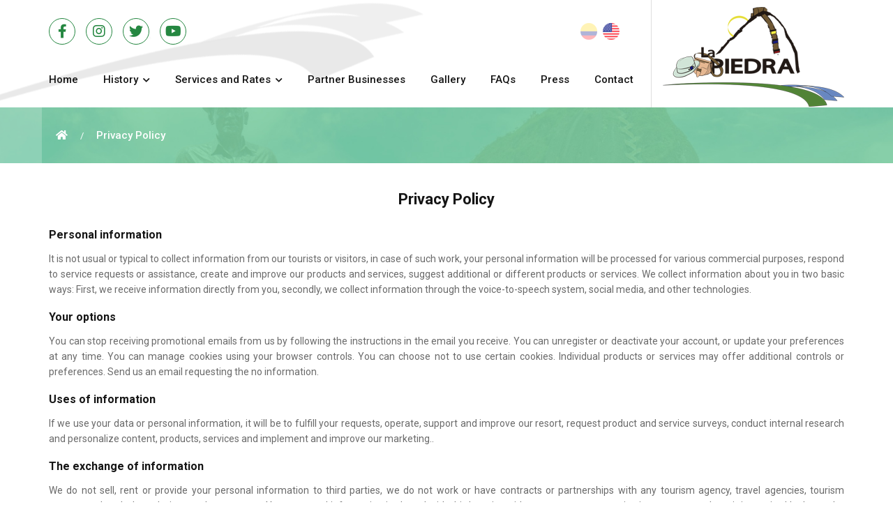

--- FILE ---
content_type: text/html; charset=utf-8
request_url: https://lapiedra.com.co/en/politica-privacidad
body_size: 4821
content:
<!DOCTYPE HTML>
<html lang="en">
<head>
    <meta charset="utf-8" />
    <title>Privacy policy - La Piedra</title>
            <meta name="generator" content="NCweb" />
    <meta name="robots" content="index,follow" />
    <meta name="viewport" content="width=device-width, minimum-scale=0.25, maximum-scale=1.6, initial-scale=1.0" />
    <meta name="apple-mobile-web-app-capable" content="yes" />
    <link rel="icon" type="image/vnd.microsoft.icon" href="/img/favicon.ico?1693245387" />
    <link rel="shortcut icon" type="image/x-icon" href="/img/favicon.ico?1693245387" />

                        <link rel="stylesheet" href="/themes/basic-default/css/bootstrap.min.css" type="text/css" media="all" />
                    <link rel="stylesheet" href="/themes/basic-default/css/properties.css" type="text/css" media="all" />
                    <link rel="stylesheet" href="/themes/basic-default/css/global.css" type="text/css" media="all" />
                    <link rel="stylesheet" href="/themes/basic-default/css/autoload/fontawesome.css" type="text/css" media="all" />
                    <link rel="stylesheet" href="/themes/basic-default/css/autoload/highdpi.css" type="text/css" media="all" />
                    <link rel="stylesheet" href="/themes/basic-default/css/autoload/owl.carousel.css" type="text/css" media="all" />
                    <link rel="stylesheet" href="/themes/basic-default/css/autoload/owl.theme.css" type="text/css" media="all" />
                    <link rel="stylesheet" href="/themes/basic-default/css/autoload/responsive-tables.css" type="text/css" media="all" />
                    <link rel="stylesheet" href="/themes/basic-default/css/autoload/uniform.default.css" type="text/css" media="all" />
                    <link rel="stylesheet" href="/js/jquery/plugins/fancybox/jquery.fancybox.css" type="text/css" media="all" />
                    <link rel="stylesheet" href="/themes/basic-default/css/privacy.css" type="text/css" media="all" />
                    <link rel="stylesheet" href="/themes/basic-default/css/modules/configtheme/header/header-layout-1.css" type="text/css" media="all" />
                    <link rel="stylesheet" href="/themes/basic-default/css/modules/configtheme/footer/footer-layout-1.css" type="text/css" media="all" />
                    <link rel="stylesheet" href="/themes/basic-default/css/modules/configtheme/breadcrumb.css" type="text/css" media="all" />
                    <link rel="stylesheet" href="/themes/basic-default/css/modules/featuredservices/featuredservices-1.css" type="text/css" media="all" />
                    <link rel="stylesheet" href="/themes/basic-default/css/modules/thumbslide/thumbslide.css" type="text/css" media="all" />
                    <link rel="stylesheet" href="/themes/basic-default/css/modules/categoriesbox/categoriesbox.css" type="text/css" media="all" />
                    <link rel="stylesheet" href="/themes/basic-default/css/modules/googlemaps/googlemaps.css" type="text/css" media="all" />
                    <link rel="stylesheet" href="/themes/basic-default/css/modules/feedblog/feedblog.css" type="text/css" media="all" />
                    
<script type='text/javascript'>
	
</script>




    
        <!-- Global site tag (gtag.js) - Google Analytics -->
        
        
    
</head>
<body id="privacy" class="privacy hide-left-column hide-right-column lang_en">
<div id="page">
    <div id="header_fixed" class="hidden-xs">
    <div class="container">
        <div class="row">
            <div id="header_menu" class="col-lg-10 col-md-10 col-sm-12 col-xs-12">
                <nav class="navbar navbar-default">
    <div class="navbar-header">
        <button type="button" class="navbar-toggle" data-toggle="collapse" data-target=".navbar-collapse">
            <i class="fa fa-bars"></i>
        </button>
    </div>
    <div class="navbar-content navbar-collapse font-primary size-normal">
        <ul class="nav navbar-nav megamenu"><li class="first-item"  data-submenu="">
						<a href="/" target="_self" class="has-category"><span class="menu-title">Home</span></a></li><li class="parent dropdown first-tablet "  data-submenu="1"><a class="dropdown-toggle has-category" data-toggle="dropdown" href="/biografia" target="_self"><span class="menu-title">History</span><span class="nc-caret"><i class="fa fa-chevron-down"></i></span></a><div class="dropdown-menu level1"  ><ul><li class="  "  data-submenu=""><a href="/origen"><span class="menu-title">Origin</span></a></li><li class="  "  data-submenu=""><a href="/ascenso"><span class="menu-title">Climb</span></a></li><li class="  "  data-submenu=""><a href="/biografia"><span class="menu-title">Biography</span></a></li></ul></div></li><li class="parent dropdown  "  data-submenu="1"><a class="dropdown-toggle has-category" data-toggle="dropdown" href="https://lapiedra.com.co/en/3/servicios" target="_self"><span class="menu-title">Services and Rates</span><span class="nc-caret"><i class="fa fa-chevron-down"></i></span></a><div class="dropdown-menu level1"  ><ul><li class="  "  data-submenu=""><a href="https://lapiedra.com.co/en/1/servicios/ascenso-a-la-piedra"><span class="menu-title">Ascent to the Stone</span></a></li><li class="  "  data-submenu=""><a href="https://lapiedra.com.co/en/2/servicios/paseo-helicoptero"><span class="menu-title">Helicopter flight</span></a></li><li class="  "  data-submenu=""><a href="https://lapiedra.com.co/en/3/servicios/zona-parqueadero"><span class="menu-title">Parking</span></a></li></ul></div></li><li class=""  data-submenu="">
						<a href="https://lapiedra.com.co/en/4/comercios-aliados" target="_self" class="has-category"><span class="menu-title">Partner Businesses</span></a></li><li class=""  data-submenu="">
						<a href="/galeria" target="_self" class="has-category"><span class="menu-title">Gallery</span></a></li><li class=""  data-submenu="">
						<a href="/faqs" target="_self" class="has-category"><span class="menu-title">FAQs</span></a></li><li class=""  data-submenu="">
						<a href="/prensa" target="_self" class="has-category"><span class="menu-title">Press</span></a></li><li class="hidden-lg hidden-md"  data-submenu="">
						<a href="/blog" target="_self" class="has-category"><span class="menu-title">News</span></a></li><li class="last-item"  data-submenu="">
						<a href="/contacto" target="_self" class="has-category"><span class="menu-title">Contact</span></a></li></ul>
    </div>
</nav>






                            <div class="row">
            
                                                                                    <div class="widget col-lg-12 col-md-12 col-sm-12 col-xs-12">
                                                                                                <div class="social-block">
	<ul>
                    <li class="facebook">
                <a target="_blank" href="https://www.facebook.com/sitiooficial.piedra  " title="Follow us on Facebook"><i class="fab fa-facebook-f"></i></a>
            </li>
                            <li class="instagram">
                <a class="_blank" href="https://www.instagram.com/lapiedrasitiooficial" title="Follow us on Instagram"><i class="fab fa-instagram"></i></a>
            </li>
                            <li class="twitter">
                <a class="_blank" href="https://twitter.com/LapiedraCo" title="Follow us on Twitter"><i class="fab fa-twitter"></i></a>
            </li>
                            <li class="youtube">
                <a class="_blank" href="https://www.youtube.com/channel/UCXL2Go1Ob_zYtn6orIDfdTg" title="Visit us on YouTube"><i class="fab fa-youtube"></i></a>
            </li>
        
                                	</ul>
</div>
                                                                    	<div class="languages-block">
		<ul>
					<li>
														<a href="https://lapiedra.com.co/es/politica-privacidad" title="Español" hreflang="es">
						<img src="https://lapiedra.com.co/img/l/1.png" alt="es" />
					</a>
							</li>
					<li>
									<span title="English">
						<img src="https://lapiedra.com.co/img/l/2.png" alt="en" />
					</span>
							</li>
				</ul>
	</div>
                                                                                    </div>
                                                        </div>
    
            </div>
            <div id="header_logo" class="col-lg-2 col-md-2 hidden-sm col-xs-12">
                <a href="https://lapiedra.com.co/">
                    <img class="logo img-responsive" src="https://lapiedra.com.co/themes/basic-default/img/logo-small.png" alt="La Piedra" />
                </a>
            </div>
        </div>
    </div>
</div>

<header id="header">
    <div class="container">
        <div class="row">
            <div id="header_menu" class="col-lg-9 col-md-9 col-sm-12 col-xs-7">
                <div class="header-top">
                                <div class="row">
            
                                                                                    <div class="widget col-lg-12 col-md-12 col-sm-12 col-xs-12">
                                                                                                <div class="social-block">
	<ul>
                    <li class="facebook">
                <a target="_blank" href="https://www.facebook.com/sitiooficial.piedra  " title="Follow us on Facebook"><i class="fab fa-facebook-f"></i></a>
            </li>
                            <li class="instagram">
                <a class="_blank" href="https://www.instagram.com/lapiedrasitiooficial" title="Follow us on Instagram"><i class="fab fa-instagram"></i></a>
            </li>
                            <li class="twitter">
                <a class="_blank" href="https://twitter.com/LapiedraCo" title="Follow us on Twitter"><i class="fab fa-twitter"></i></a>
            </li>
                            <li class="youtube">
                <a class="_blank" href="https://www.youtube.com/channel/UCXL2Go1Ob_zYtn6orIDfdTg" title="Visit us on YouTube"><i class="fab fa-youtube"></i></a>
            </li>
        
                                	</ul>
</div>
                                                                    	<div class="languages-block">
		<ul>
					<li>
														<a href="https://lapiedra.com.co/es/politica-privacidad" title="Español" hreflang="es">
						<img src="https://lapiedra.com.co/img/l/1.png" alt="es" />
					</a>
							</li>
					<li>
									<span title="English">
						<img src="https://lapiedra.com.co/img/l/2.png" alt="en" />
					</span>
							</li>
				</ul>
	</div>
                                                                                    </div>
                                                        </div>
    
                </div>
                <div class="header-bottom">
                    <nav class="navbar navbar-default">
    <div class="navbar-header">
        <button type="button" class="navbar-toggle" data-toggle="collapse" data-target=".navbar-collapse">
            <i class="fa fa-bars"></i>
        </button>
    </div>
    <div class="navbar-content navbar-collapse font-primary size-normal">
        <ul class="nav navbar-nav megamenu"><li class="first-item"  data-submenu="">
						<a href="/" target="_self" class="has-category"><span class="menu-title">Home</span></a></li><li class="parent dropdown first-tablet "  data-submenu="1"><a class="dropdown-toggle has-category" data-toggle="dropdown" href="/biografia" target="_self"><span class="menu-title">History</span><span class="nc-caret"><i class="fa fa-chevron-down"></i></span></a><div class="dropdown-menu level1"  ><ul><li class="  "  data-submenu=""><a href="/origen"><span class="menu-title">Origin</span></a></li><li class="  "  data-submenu=""><a href="/ascenso"><span class="menu-title">Climb</span></a></li><li class="  "  data-submenu=""><a href="/biografia"><span class="menu-title">Biography</span></a></li></ul></div></li><li class="parent dropdown  "  data-submenu="1"><a class="dropdown-toggle has-category" data-toggle="dropdown" href="https://lapiedra.com.co/en/3/servicios" target="_self"><span class="menu-title">Services and Rates</span><span class="nc-caret"><i class="fa fa-chevron-down"></i></span></a><div class="dropdown-menu level1"  ><ul><li class="  "  data-submenu=""><a href="https://lapiedra.com.co/en/1/servicios/ascenso-a-la-piedra"><span class="menu-title">Ascent to the Stone</span></a></li><li class="  "  data-submenu=""><a href="https://lapiedra.com.co/en/2/servicios/paseo-helicoptero"><span class="menu-title">Helicopter flight</span></a></li><li class="  "  data-submenu=""><a href="https://lapiedra.com.co/en/3/servicios/zona-parqueadero"><span class="menu-title">Parking</span></a></li></ul></div></li><li class=""  data-submenu="">
						<a href="https://lapiedra.com.co/en/4/comercios-aliados" target="_self" class="has-category"><span class="menu-title">Partner Businesses</span></a></li><li class=""  data-submenu="">
						<a href="/galeria" target="_self" class="has-category"><span class="menu-title">Gallery</span></a></li><li class=""  data-submenu="">
						<a href="/faqs" target="_self" class="has-category"><span class="menu-title">FAQs</span></a></li><li class=""  data-submenu="">
						<a href="/prensa" target="_self" class="has-category"><span class="menu-title">Press</span></a></li><li class="hidden-lg hidden-md"  data-submenu="">
						<a href="/blog" target="_self" class="has-category"><span class="menu-title">News</span></a></li><li class="last-item"  data-submenu="">
						<a href="/contacto" target="_self" class="has-category"><span class="menu-title">Contact</span></a></li></ul>
    </div>
</nav>






                </div>
            </div>
            <div id="header_logo" class="col-lg-3 col-md-3 col-sm-3 col-xs-5">
                <a href="https://lapiedra.com.co/">
                    <img class="logo img-responsive" src="https://lapiedra.com.co/img/la-piedra-del-penol-logo-1595262852.png" alt="La Piedra" width="260" height="144"/>
                </a>
            </div>
        </div>
    </div>
</header>



        
    <div id="breadcrumb">
        <div class="container">
            <div class="path">
                <a class="home" href="https://lapiedra.com.co/"><i class="fa fa-home"></i></a><span class="pipe">/</i></span>Privacy Policy
            </div>
        </div>
    </div>


            <div class="columns-container">
            <div class="container">
                <div class="row">
                                                            <div id="center_column" class="col-lg-12 col-md-12 col-sm-12 col-xs-12">
    
<div id="privacy_box">
                <div class="row">
            
                                                                                    <div class="widget col-lg-12 col-md-12 col-sm-12 col-xs-12">
                                                                                                <div class="widget-html block">
		<div class="block_content">
		<h1>Privacy Policy</h1>
<h2>Personal information</h2>
<p>It is not usual or typical to collect information from our tourists or visitors, in case of such work, your personal information will be processed for various commercial purposes, respond to service requests or assistance, create and improve our products and services, suggest additional or different products or services. We collect information about you in two basic ways: First, we receive information directly from you, secondly, we collect information through the voice-to-speech system, social media, and other technologies.</p>
<h2>Your options</h2>
<p>You can stop receiving promotional emails from us by following the instructions in the email you receive. You can unregister or deactivate your account, or update your preferences at any time. You can manage cookies using your browser controls. You can choose not to use certain cookies. Individual products or services may offer additional controls or preferences. Send us an email requesting the no information.</p>
<h2>Uses of information</h2>
<p>If we use your data or personal information, it will be to fulfill your requests, operate, support and improve our resort, request product and service surveys, conduct internal research and personalize content, products, services and implement and improve our marketing..</p>
<h2>The exchange of information</h2>
<p>We do not sell, rent or provide your personal information to third parties, we do not work or have contracts or partnerships with any tourism agency, travel agencies, tourism promoters, hotels, hostels, inns and restaurants. Your personal information is shared with third parties with your consent, except in circumstances where it is required by law to be shared.</p>
<p>How to contact us: Use our contact form or write to us at: info@lapiedra.com.co</p>
	</div>
</div>
                                                                                    </div>
                                                        </div>
    
</div>
                        </div>
                </div>
            </div>
        </div>
    
                <div id="footer_tab">
            <div class="thumbslide-container space">
    <div class="container">
        <h1>Partner Businesses</h1>
        <div class="row">
            <div id="owl_thumbslide" class="owl-carousel">
                            <div class="item">
                    <a href="https://lapiedra.com.co/en/4/comercios-aliados/cosechas"><img class="img-responsive" src="https://lapiedra.com.co/modules/thumbslide/img/e851e570c875633665af2cfc15d04fc30c3c1da4_cosechas.jpg"></a>
                </div>
                            <div class="item">
                    <a href="/4/comercios-aliados"><img class="img-responsive" src="https://lapiedra.com.co/modules/thumbslide/img/a987170934d932b8bf5537ca667e682098b06d5d_piedraventura.jpg"></a>
                </div>
                            <div class="item">
                    <a href="/4/comercios-aliados"><img class="img-responsive" src="https://lapiedra.com.co/modules/thumbslide/img/b1d34249d11e3c4b10ad1f1e4e21786af3fde032_helisky.jpg"></a>
                </div>
                            <div class="item">
                    <a href="/4/comercios-aliados"><img class="img-responsive" src="https://lapiedra.com.co/modules/thumbslide/img/43d8c151d32ad3b3a1d5141fc8900e4a54ec4b49_hotel-losrecuerdos.jpg"></a>
                </div>
                            <div class="item">
                    <a href="/4/comercios-aliados"><img class="img-responsive" src="https://lapiedra.com.co/modules/thumbslide/img/7cf86e73243faf0a4bed2380d1725c4700be9547_stone.jpg"></a>
                </div>
                            <div class="item">
                    <a href="/4/comercios-aliados"><img class="img-responsive" src="https://lapiedra.com.co/modules/thumbslide/img/babf2463c7a9e09d63ac42fd000c908b8ba8c070_zocalo.jpg"></a>
                </div>
                            <div class="item">
                    <a href="https://lapiedra.com.co/en/4/comercios-aliados/cosechas"><img class="img-responsive" src="https://lapiedra.com.co/modules/thumbslide/img/4fcda38ed1de6ce9905a2af7fcbb58b034c1efb8_cosechas.jpg"></a>
                </div>
                            <div class="item">
                    <a href="/4/comercios-aliados"><img class="img-responsive" src="https://lapiedra.com.co/modules/thumbslide/img/230681e6689213deffe535c99703c52c2366856f_piedraventura.jpg"></a>
                </div>
                            <div class="item">
                    <a href="/4/comercios-aliados"><img class="img-responsive" src="https://lapiedra.com.co/modules/thumbslide/img/c4cd176534a43b8cf4615a77183c67e5728d9b0f_helisky.jpg"></a>
                </div>
                            <div class="item">
                    <a href="/4/comercios-aliados"><img class="img-responsive" src="https://lapiedra.com.co/modules/thumbslide/img/b4800c58c8caff50c2eb05ed0a4f9c9eccfca8c4_hotel-losrecuerdos.jpg"></a>
                </div>
                            <div class="item">
                    <a href="/4/comercios-aliados"><img class="img-responsive" src="https://lapiedra.com.co/modules/thumbslide/img/f2a266bd802a36b4126acb886276dd8edddf56e6_stone.jpg"></a>
                </div>
                            <div class="item">
                    <a href="/4/comercios-aliados"><img class="img-responsive" src="https://lapiedra.com.co/modules/thumbslide/img/ccc47cb1d07e466549bc02381961ecd45d632c9e_zocalo.jpg"></a>
                </div>
                        </div>
        </div>
    </div>
</div>

        </div>
    
    <footer id="footer">
    <div class="container">
        <div class="footer-top clearfix">
                        <div class="row">
            
                                                                                    <div class="widget col-lg-12 col-md-12 col-sm-12 col-xs-12">
                                                                                                <div class="social-block">
	<ul>
                    <li class="facebook">
                <a target="_blank" href="https://www.facebook.com/sitiooficial.piedra  " title="Follow us on Facebook"><i class="fab fa-facebook-f"></i></a>
            </li>
                            <li class="instagram">
                <a class="_blank" href="https://www.instagram.com/lapiedrasitiooficial" title="Follow us on Instagram"><i class="fab fa-instagram"></i></a>
            </li>
                            <li class="twitter">
                <a class="_blank" href="https://twitter.com/LapiedraCo" title="Follow us on Twitter"><i class="fab fa-twitter"></i></a>
            </li>
                            <li class="youtube">
                <a class="_blank" href="https://www.youtube.com/channel/UCXL2Go1Ob_zYtn6orIDfdTg" title="Visit us on YouTube"><i class="fab fa-youtube"></i></a>
            </li>
        
                                	</ul>
</div>
                                                                                    </div>
                                                        </div>
    
            <h3><a href="/politica-privacidad">Personal data treatment policy</a></h3>
        </div>
                                <div class="row">
            
                                                                                    <div class="widget col-lg-12 col-md-12 col-sm-12 col-xs-12">
                                                                                                <div id="feedblog" class="clearfix">
			<ul>
					<li>
				<div class="article-box">
					<div class="image" style="background-image: url(https://lapiedra.com.co/img/siteblog/b/2/400_225/b-comunicado cierre 4pm.jpg);"></div>
					<div class="article">
						<div class="date">August 12, 2024</div>
			            <h5><a href="https://lapiedra.com.co/en/blog/we-are-back-in-operation-the-tourist-center-is-reopened-b2">We are back in operation. The Tourist Center is reopened.</a></h5>
			            <a class="more" href="https://lapiedra.com.co/en/blog/we-are-back-in-operation-the-tourist-center-is-reopened-b2">Keep reading <i class="fa fa-chevron-right"></i></a>
					</div>
				</div>
			</li>
					<li>
				<div class="article-box">
					<div class="image" style="background-image: url(https://lapiedra.com.co/img/siteblog/b/1/400_225/b-infografia precio boletas.jpg);"></div>
					<div class="article">
						<div class="date">May 22, 2023</div>
			            <h5><a href="https://lapiedra.com.co/en/blog/it-is-no-longer-necessary-to-present-the-vaccination-card-b1">It is no longer necessary to present the vaccination card.</a></h5>
			            <a class="more" href="https://lapiedra.com.co/en/blog/it-is-no-longer-necessary-to-present-the-vaccination-card-b1">Keep reading <i class="fa fa-chevron-right"></i></a>
					</div>
				</div>
			</li>
				</ul>
	</div>
                                                                                    </div>
                                                        </div>
    
                            <div class="footer-bottom">
                            <div class="row">
            
                                                                                    <div class="widget col-lg-12 col-md-6 col-sm-6 col-xs-12 info">
                                                                                                <div class="widget-html block">
		<h4 class="title_block">
		Information
	</h4>
		<div class="block_content">
		<ul>
<li class="mail">reservas@lapiedra.com.co</li>
<li class="mail">info@lapiedra.com.co</li>
<li class="address">Vía el Peñol - Guatapé</li>
</ul>
	</div>
</div>
                                                                                    </div>
                                                                                <div class="widget col-lg-12 col-md-6 col-sm-6 col-xs-12 links">
                                                                                                <div class="widget-html block">
		<h4 class="title_block">
		Contacts
	</h4>
		<div class="block_content">
		<ul>
<li class="mobile"><span>Customer service:</span> +57 313 657 9198</li>
<li class="whatsapp"><span>Events:</span> +57 320 844 9227</li>
</ul>
	</div>
</div>
                                                                                    </div>
                                                        </div>
    
            </div>
                <div class="copyright clearfix">
            <i class="far fa-copyright"></i> 2026. Centro Turístico La Piedra S.A.S. <span class="hidden-xs">All rights reserved</span>
        </div>
    </div>
</footer>

</div>
<script type="text/javascript">
var FancyboxI18nClose = 'Close';
var FancyboxI18nNext = 'Next';
var FancyboxI18nPrev = 'Previous';
var ajaxsearch = true;
var baseDir = 'https://lapiedra.com.co/';
var baseUri = 'https://lapiedra.com.co/';
var contentOnly = false;
var currency = {"id":1,"name":"Peso","iso_code":"COP","iso_code_num":"170","sign":"$","blank":"1","conversion_rate":"1.000000","deleted":"0","format":"3","decimals":"0","active":"1","prefix":"$ ","suffix":"","id_shop_list":null,"force_id":false};
var currencyBlank = 1;
var currencyFormat = 3;
var currencyRate = 1;
var currencySign = '$';
var displayList = false;
var highDPI = false;
var id_lang = 2;
var instantsearch = false;
var isGuest = 0;
var isLogged = 0;
var isMobile = false;
var page_name = 'privacy';
var priceDisplayMethod = 0;
var priceDisplayPrecision = 0;
var quickView = true;
var roundMode = 2;
var static_token = 'c6ba230aa9196cdbcb2dbeb80e7ee89a';
var token = 'c81a7718c29dbbe4613ff290a700cec9';
var usingSecureMode = true;
</script>
<script type="text/javascript" src="/js/jquery/jquery-1.12.3.min.js"></script>
<script type="text/javascript" src="/js/jquery/jquery-migrate-1.2.1.min.js"></script>
<script type="text/javascript" src="/js/jquery/plugins/jquery.easing.js"></script>
<script type="text/javascript" src="/js/tools.js"></script>
<script type="text/javascript" src="/themes/basic-default/js/global.js"></script>
<script type="text/javascript" src="/themes/basic-default/js/autoload/bootstrap.min.js"></script>
<script type="text/javascript" src="/themes/basic-default/js/autoload/jquery.total-storage.min.js"></script>
<script type="text/javascript" src="/themes/basic-default/js/autoload/jquery.uniform-modified.js"></script>
<script type="text/javascript" src="/themes/basic-default/js/autoload/jquery.vide.min.js"></script>
<script type="text/javascript" src="/themes/basic-default/js/autoload/owl.carousel.min.js"></script>
<script type="text/javascript" src="/js/jquery/plugins/fancybox/jquery.fancybox.js"></script>
<script type="text/javascript" src="/themes/basic-default/js/modules/featuredservices/featuredservices.js"></script>
<script type="text/javascript" src="/themes/basic-default/js/modules/thumbslide/thumbslide.js"></script>
<script type="text/javascript" src="/themes/basic-default/js/tools/treeManagement.js"></script>
<script type="text/javascript" src="https://www.googletagmanager.com/gtag/js?id=UA-173304677-1"></script>
<script type="text/javascript">
var featuredservices_items=3;
var thumbslide_loop=5000;
    var thumbslide_items=6;
    var thumbslide_medium=4;
    var thumbslide_small=4;
    var thumbslide_mobile=2;
var googlemaps_lat=6.220548;
    var googlemaps_lng=-75.179354;
    var googlemaps_zoom=13;
    var googlemaps_sat=0;
    var googlemaps_info_title="La Piedra del Peñol";
    var googlemaps_info_address="Km 19 Vereda La Culebra";
    var googlemaps_info_phone="+57 (4) 728 8991";
window.dataLayer = window.dataLayer || [];
          function gtag(){dataLayer.push(arguments);}
          gtag('js', new Date());

          gtag('config', 'UA-173304677-1');
var current_link = "http://lapiedra.com.co/en/";
    var currentURL = window.location;
    
    current_link = current_link.replace("https://","").replace("http://","").replace("www.","");
    currentURL = String(currentURL);
    currentURL = currentURL.replace("https://","").replace("http://","").replace("www.","").replace(current_link,"");
    
    isHomeMenu = 0;
    if($("body").attr("id")=="index") isHomeMenu = 1;
    
    $(".megamenu > li > a").each(function() {
        menuURL = $(this).attr("href").replace("/","");
        if(currentURL==menuURL || isHomeMenu){
            $(this).parent().addClass("active");
            return false;
        }
    });
$(document).ready(function() {
        $('#nc-top-menu .dropdown-toggle').removeAttr("disabled");
        $(".dropdown-toggle").click(function() {
            if($(window).width() <= 767){
                if($(this).parent("li").find("div:first").hasClass("level2"))
                    return false;
                else
                    return true;
            }
        });
    });
var current_link = "http://lapiedra.com.co/en/";
    var currentURL = window.location;
    
    current_link = current_link.replace("https://","").replace("http://","").replace("www.","");
    currentURL = String(currentURL);
    currentURL = currentURL.replace("https://","").replace("http://","").replace("www.","").replace(current_link,"");
    
    isHomeMenu = 0;
    if($("body").attr("id")=="index") isHomeMenu = 1;
    
    $(".megamenu > li > a").each(function() {
        menuURL = $(this).attr("href").replace("/","");
        if(currentURL==menuURL || isHomeMenu){
            $(this).parent().addClass("active");
            return false;
        }
    });
$(document).ready(function() {
        $('#nc-top-menu .dropdown-toggle').removeAttr("disabled");
        $(".dropdown-toggle").click(function() {
            if($(window).width() <= 767){
                if($(this).parent("li").find("div:first").hasClass("level2"))
                    return false;
                else
                    return true;
            }
        });
    });
</script>
</body></html>

--- FILE ---
content_type: text/css
request_url: https://lapiedra.com.co/themes/basic-default/css/properties.css
body_size: 261
content:
@charset "UTF-8";

/**************************************************
***MENU
* 1. Fonts
* 2. Properties
* 3. Basic Default
* 4. Responsive
**************************************************/


/*** 1. Fonts ***/
@import url('https://fonts.googleapis.com/css?family=Roboto:400,500,700');
@import url('https://fonts.googleapis.com/css?family=Raleway:600,700,800');


/*** 2. Properties ***/
:root {
   --primary-color: #258741;
   --second-color: #4486c7;
   --black-color: #151515;
   --gray-color: #6a6a6a;
   --silver-color: #dfdfdf;

   --primary-font: 'Roboto', sans-serif;
   --primary-font-normal: 400;
   --primary-font-medium: 500;
   --primary-font-bold: 700;

   --second-font: 'Raleway', sans-serif;
   --second-font-normal: 600;
   --second-font-medium: 700;
   --second-font-bold: 800;

   --columns-padding: 40px 0 60px 0;
   --nc-padding: 60px 0 60px 0;

   --aboutus-padding: 0 15px 0 15px;
   --info-padding: 0 15px 0 15px;
   --links-padding: 0 15px 0 15px;
   --news-padding: 0 15px 0 15px;
}


--- FILE ---
content_type: text/css
request_url: https://lapiedra.com.co/themes/basic-default/css/global.css
body_size: 3262
content:
/*** 3. Basic Default ***/
body {
    font-family: var(--primary-font);
    font-size: 14px;
    line-height: 20px;
    color: var(--black-color);
    background: #fff; }
a,
button{
    cursor:pointer;
    transition: 0.3s ease;
    -o-transition: 0.3s ease;
    -webkit-transition: 0.3s ease; }
a:hover,
a:focus{
    text-decoration: none; }
ul{
    margin: 0;
    padding: 0;
    list-style-type: none; }
button:focus,
input:focus,
a:focus{
    outline: 0;
    background: transparent; }
::-webkit-input-placeholder { color: #ababab !important; }
::-moz-placeholder { color: #ababab !important; }
:-ms-input-placeholder { color: #ababab !important; }
input:-moz-placeholder { color: #ababab !important; }
.unvisible { display: none; }
input::-webkit-outer-spin-button,
input::-webkit-inner-spin-button {
  -webkit-appearance: none;
  margin: 0; }
input[type=number] { -moz-appearance:textfield; }
.compensate-for-scrollbar { margin-right: 17px; }


/* content */
.nc-padding{ padding: var(--nc-padding); }
.columns-container{ padding: var(--columns-padding); }
#left_column{
    float: left;
    width: 20%;
    padding-left: 15px;
    padding-right: 15px; }
#center_column.col-lg-9{
    width: 80%;
    border-left: 1px solid #d0d0d0;
    padding-left: 30px; }

.home-one{
    position: relative;
    margin: 60px 0 0 0;
    background-color: #e8e7e6;
    background-image: url(../img/bg-one.jpg);
    background-position: center;
    background-repeat: no-repeat;
    background-size: cover;
    min-height: 600px; }
.home-one .about-txt .widget-html{
    padding: 60px 45px 0 0;
    position: relative; }
.home-one .about-txt .widget-html p{
    text-align: justify;
    font-size: 15px;
    line-height: 24px; }
.home-one .about-txt .widget-html h1 {
    margin: 0;
    font-size: 20px;
    font-weight: var(--second-font-bold);
    font-family: var(--second-font);
    text-transform: uppercase;
    position: absolute;
    left: -100px;
    bottom: -60px; }

.home-two{
    background-image: url(../img/bg-two.jpg);
    background-repeat: no-repeat;
    background-size: cover;
    padding-bottom: 150px; }
.home-two .title{
    height: 120px;
    background-color: #82d8a9;
    background-image: url(../img/bg-title-services.jpg);
    background-position: center;
    background-repeat: no-repeat;
    position: relative; }
.home-two .title:before{
    content: "";
    position: absolute;
    left: 0;
    top: 0;
    width: 140px;
    height: 120px;
    background-color: rgba(255,255,255,0.2); }
.home-two .title h1{
    margin: 40px 0 0 0;
    text-align: center;
    color: #fff;
    font-family: var(--second-font);
    font-weight: var(--second-font-bold);
    font-size: 36px;
    line-height: 40px;
    text-transform: uppercase; }

.home-three{ height: 360px; }
.home-three .container{ position: relative; }
.home-three .video-footer{
    position: absolute;
    width: 1110px;
    height: 440px;
    left: 30px;
    top: -150px;
    background-image: url(../img/bg-three.jpg);
    background-repeat: no-repeat;
    background-size: cover;
    box-shadow: 0px 10px 28px 0 rgba(0,0,0,.3); }
.home-three .video-footer a {
    display: block;
    width: 0;
    height: 0;
    position: absolute;
    left: 50%;
    top: 50%;
    margin-left: -45px;
    margin-top: -50px;
    border-top: 50px solid transparent;
    border-bottom: 50px solid transparent;
    border-left: 90px solid var(--second-color);
    animation:myfirst 5s;
    -moz-animation:myfirst 5s infinite;
    -webkit-animation:myfirst 5s infinite; }
.home-three .video-footer a:hover { border-left: 90px solid #82d8a9 !important; }
@-moz-keyframes myfirst {
    50% { border-left: 90px solid var(--second-color); }
    90% { border-left: 90px solid var(--primary-color); }
}
@-webkit-keyframes myfirst {
    50% { border-left: 90px solid var(--second-color); }
    90% { border-left: 90px solid var(--primary-color); }
}

body#category.category-4 #footer_tab,
#privacy #footer_tab{
    display: none !important; }

#confirmation_box{
    position: relative;
    padding-left: 200px;
    padding-right: 100px;
    padding-top: 60px;
    padding-bottom: 60px; }
#confirmation_box:before{
    content: "";
    position: absolute;
    width: 300px;
    height: 282px;
    border: 15px solid var(--silver-color);
    z-index: 1;
    left: 110px;
    top: 0; }
#confirmation_box .conf-block{
    background: #fff;
    padding: 30px 70px 30px 30px; ;
    position: relative;
    z-index: 1; }
#confirmation_box .conf-block h1{
    margin: 0 0 24px 0;
    font-family: var(--second-font);
    font-weight: var(--second-font-bold);
    text-transform: uppercase;
    font-size: 24px; }
#confirmation_box .conf-block p{
    color: var(--gray-color);
    font-size: 16px;
    line-height: 26px;
    margin-bottom: 0; }

.content_only #privacy_box { padding: 44px; }

.pagination-box{ text-align: center; }
.pagination-box .product-count,
.pagination-box .pagination{
    display: inline-block;
    vertical-align: middle;
    margin: 0 10px; }
.pagination-box .pagination>li>a,
.pagination-box .pagination>li>span {
    padding: 5px 10px 3px 10px;
    color: var(--gray-color);
    font-size: 13px; }
.pagination-box .pagination>.active>a,
.pagination-box .pagination>.active>a:focus,
.pagination-box .pagination>.active>a:hover,
.pagination-box .pagination>.active>span,
.pagination-box .pagination>.active>span:focus,
.pagination-box .pagination>.active>span:hover {
    color: #fff;
    background-color: var(--primary-color);
    border-color: var(--primary-color); }

/* alerts */
.alert { font-weight: bold; }
.alert:before { cursor: pointer; }
.alert ul,
.alert ol {
    padding-left: 20px;
    margin-bottom: 0; }
.alert ul li,
.alert ol li {
    list-style-type: circle;
    font-weight: var(--primary-font-normal);
    margin-top: 12px; }
.alert.alert-success:before,
.alert.alert-danger:before {
    font-family: "FontAwesome5";
    font-weight: 900;
    font-size: 18px;
    content: "\f058";
    padding-right: 8px;
    float: left;
    margin-top: -1px; }
.alert.alert-danger:before { content: "\f057"; }


/*** 4. Basic Default (Responsive) ***/
@media (min-width: 992px) and (max-width: 1200px) {
    #header_menu{ padding-right: 0; }
    #header_menu .languages-block { margin-right: 24px !important; }
    #header_fixed #header_menu .languages-block { margin-right: 0 !important; }
    #header_menu .header-top {
        padding-top: 16px !important;
        padding-bottom: 22px !important; }
    .navbar-content.size-normal,
    .navbar-content.size-normal .dropdown-menu {
        font-size: 13px !important; }
    .navbar-content li { margin: 0 14px !important; }
    .navbar-content li.first-item { margin-left: 0 !important; }
    .navbar-content li.last-item { margin-right: 0 !important; }
    .navbar-content .dropdown-menu li { margin: 0 !important; }
    #header_logo img{
        max-height: 115px;
        width: auto; }
    #header_logo:before {
        height: 125px !important;
        left: 3px !important; }

    .video-block video{ width: 100%; }

    .home-one .about-txt .widget-html { padding: 50px 0px 0 0; }

    #featuredservices .owl-carousel .owl-item { padding: 0 20px !important; }

    .home-three { height: 300px; }
    .home-three .video-footer {
        width: 940px;
        height: 373px;
        left: 15px; }

    #center_column.col-lg-9 {
        width: 100%;
        border-left: none;
        padding-left: 15px; }

    #auxthree_box .press-list-2 ul{
        width: 920px;
        margin: 0 auto; }

    .fancybox-slide { padding: 30px !important; }
    .fancybox-slide--iframe .fancybox-content { max-width: 90% !important; }
}

@media (min-width: 767px) and (max-width: 991px) {
    #header_fixed #header_menu { padding-right: 15px !important; }
    #header_fixed .navbar-content li { margin: 0 14px !important; }
    #header_fixed .navbar-content li.first-item { display: none; }
    #header_fixed .navbar-content li.first-tablet { margin-left: 0 !important; }
    #header_fixed .navbar-content li.last-item { margin-right: 0 !important; }
    #header_fixed .navbar-content .dropdown-menu li { margin: 0 !important; }
    #header_fixed #header_menu .languages-block { margin-right: 0 !important; }
    header .container{ position: relative; }
    #header_menu .header-top {
        padding-top: 30px !important;
        padding-bottom: 38px !important; }
    #header_menu .languages-block { margin-right: 200px !important; }
    .navbar-content.size-normal,
    .navbar-content.size-normal .dropdown-menu {
        font-size: 13px !important; }
    .navbar-content li { margin: 0 15px !important; }
    .navbar-content li.first-item { margin-left: 0 !important; }
    .navbar-content li.last-item { margin-right: 0 !important; }
    .navbar-content .dropdown-menu li { margin: 0 !important; }
    #header_logo{
        position: absolute !important;
        right: 0;
        top: 0; }
    #header_logo img{
        max-height: 86px;
        width: auto; }
    #header_logo:before { height: 96px !important; }

    #center_column.col-lg-9 {
        width: 100%;
        border-left: none;
        padding-left: 15px; }

    .video-block video{ width: 100%; }

    .home-one .about-txt{ padding: 0 30px 0 0; }
    .home-one .about-txt .widget-html { padding: 50px 0 0 0; }
    .home-one .about-txt .widget-html h1 {
        left: -60px;
        bottom: -50px; }
    .home-one .about-txt .widget-html p { font-size: 14px; }

    #featuredservices .owl-theme .owl-controls .owl-buttons div.owl-prev { left: 5px !important; }
    #featuredservices .owl-theme .owl-controls .owl-buttons div.owl-next { right: 5px !important; }

    .home-three { height: 200px; }
    .home-three .video-footer {
        position: absolute;
        width: 720px;
        height: 285px;
        left: 15px;
        top: -150px; }

    #feedblog li {
        width: 320px !important;
        margin: 0px 10px !important; }
    #article_blog { width: 100% !important; }
    #article_blog .image img { margin-top: -25px !important; }

    #climb_box .widget-html { background-position: right center !important; }

    #auxthree_box .press-list-2 ul{
        width: 610px;
        margin: 0 auto; }

    .service-box li {
        margin-bottom: 30px;
        padding: 0 30px; }

    #contact .info-left,
    #contact .info-right,
    #registry .info-left,
    #registry .info-right{
        padding: 0 30px 0 30px !important; }
    #contact .info-right{ margin-top: 40px; }
    #registry .info-right{ margin-top: 20px; }

    #confirmation_box {
        padding-left: 130px;
        padding-right: 0; }
    #confirmation_box:before { left: 50px; }

    footer .footer-top { padding-bottom: 150px !important; }
    footer #covidbox .covid-infos li.title { display: none; }
    footer .info {
        width: 300px !important;
        padding-left: 15px !important;
        background-image: none !important; }

    .fancybox-slide { padding: 30px !important; }
    .fancybox-slide--iframe .fancybox-content { max-width: 100% !important; }
    .content_only #privacy_box { padding: 30px !important; }
}

@media (max-width: 767px) {
    header { background-image: none !important; }
    #header_menu .social-block { display: none; }
    #header_logo { padding-bottom: 10px !important; }
    #header_logo:before { height: 85px !important; }
    #header_logo img{
        max-height: 65px;
        width: auto; }
    #header_menu .header-top {
        padding-top: 30px !important;
        padding-bottom: 0 !important; }
    #header_menu .languages-block {
        float: left !important;
        margin-top: 0 !important;
        margin-right: 0 !important;
        margin-left: 70px !important; }

    #breadcrumb { height: 60px !important; }
    #breadcrumb:before { display: none; }
    #breadcrumb .path {
        font-size: 14px !important;
        padding-top: 20px !important; }
    #breadcrumb .path .pipe { margin: 0 15px !important; }

    .video-block video{ width: 100%; }
    .video-block a .video-txt {
        width: 160px !important;
        height: 110px !important;
        background-size: cover !important;
        margin-left: -80px !important;
        margin-top: -55px !important; }

    .columns-container { padding: 30px 0 40px 0; }
    #center_column.col-lg-9 {
        width: 100%;
        border-left: none;
        padding-left: 15px; }

    .home-one {
        margin: 30px 0 0 0;
        background-image: url(../img/bg-one-mobile.jpg);
        background-position: right center;
        min-height: inherit; }
    .home-one .about-txt .widget-html {
        padding: 40px 0 26px 0;
        position: relative; }
    .home-one .about-txt .widget-html h1 {
        margin: 0 0 20px 0;
        font-size: 18px;
        position: relative;
        left: inherit;
        bottom: inherit; }
    .home-one .about-txt .widget-html p {
        font-size: 14px;
        line-height: 22px; }

    .home-two {
        background-image: url(../img/bg-two-mobile.jpg);
        padding-bottom: 110px; }
    .home-two .title {
        height: 80px;
        background-color: #82d8a9;
        background-image: none; }
    .home-two .title:before {
        width: 90px;
        height: 80px; }
    .home-two .title h1 {
        margin: 27px 0 0 0;
        font-size: 22px;
        line-height: 26px; }
    #featuredservices { padding: 40px 0 !important; }
    #featuredservices .owl-theme .owl-controls .owl-buttons div.owl-prev { left: 5px !important; }
    #featuredservices .owl-theme .owl-controls .owl-buttons div.owl-next { right: 5px !important; }

    .home-three { height: 105px; }
    .home-three .video-footer {
        width: 330px;
        height: 150px;
        left: 15px;
        top: -100px;
        background-image: url(../img/bg-three-mobile.jpg); }
    .home-three .video-footer a {
        margin-left: -25px;
        margin-top: -30px;
        border-top: 30px solid transparent;
        border-bottom: 30px solid transparent;
        border-left: 50px solid var(--second-color); }
    .home-three .video-footer a:hover { border-left: 50px solid #82d8a9 !important; }
    @-moz-keyframes myfirst {
        50% { border-left: 50px solid var(--second-color); }
        90% { border-left: 50px solid var(--primary-color); }
    }
    @-webkit-keyframes myfirst {
        50% { border-left: 50px solid var(--second-color); }
        90% { border-left: 50px solid var(--primary-color); }
    }

    .category-box h1,
    #auxtwo_box h1,
    #auxthree_box h1{
        margin: 0 0 20px 0 !important;
        font-weight: var(--second-font-bold) !important;
        font-size: 14px !important; }
    .category-box h1 span,
    #auxtwo_box h1 span,
    #auxthree_box h1 span{
        padding: 0 15px !important; }
    .category-box .partners ul.row {
        margin-left: -7px;
        margin-right: -7px; }
    .category-box .partners li {
        margin-bottom: 14px !important;
        height: inherit !important;
        padding:  0 7px; }
    .category-box #featuredhome { margin-bottom: 20px !important; }

    .service-box li {
        padding: 0 30px;
        margin-bottom: 30px; }

    .product-left {
        padding-right: 15px !important;
        margin-top: 30px; }

    #origin_box .widget-html,
    #climb_box .widget-html,
    #company_box .widget-html{
        padding: 15px !important;
        background-image: url(../img/bg-history-mobile.jpg) !important; }
    #origin_box .widget-html{ background-position: 0 center !important; }
    #climb_box .widget-html{ background-position: -100px center !important; }
    #company_box .widget-html{ background-position: right center !important; }
    #origin_box .block_content,
    #climb_box .block_content,
    #company_box .block_content{
        padding-bottom: 0 !important;
        padding-top: 0 !important; }
    #origin_box .widget-html h1,
    #climb_box .widget-html h1,
    #company_box .widget-html h1 {
        margin: 0 0 20px 0 !important;
        font-size: 18px !important;
        position: relative !important;
        left: inherit !important;
        bottom: inherit !important; }
    #origin_box .widget-html p,
    #climb_box .widget-html p,
    #company_box .widget-html p{
        font-size: 14px !important;
        line-height: 22px !important; }

    #auxthree_box .press-list-2 ul{
        width: 305px;
        margin: 0 auto; }
    #auxthree_box .press-list-2 li .item-info p { height: inherit !important; }

    #listblog li { margin-bottom: 30px !important; }
    #listblog .article-box .article h5 { height: inherit !important; }
    #article_blog { width: 100% !important; }
    #article_blog .image {
        height: inherit !important;
        margin-bottom: 20px !important; }
    #article_blog .image img { margin-top: 0 !important; }
    #article_blog h1.title {
        line-height: 26px !important;
        font-size: 22px !important; }

    #privacy_box h1 {
        margin: 0 0 20px 0 !important;
        font-size: 20px !important; }

    #contact .info-left,
    #contact .info-right,
    #registry .info-left,
    #registry .info-right{
        padding: 0 30px 0 30px !important; }
    #contact form .ptd label,
    #registry form .ptd label{
        max-width: 88% !important; }
    #contact .info-right{ margin-top: 30px; }
    #registry .info-right{ margin-top: 20px; }
    #map_container #map { height: 340px !important; }

    #confirmation_box { padding: 0; }
    #confirmation_box:before { display: none; }
    #confirmation_box .conf-block {
        padding: 10px 20px 10px 20px;
        text-align: center; }
    #confirmation_box .conf-block h1 {
        margin: 0 0 20px 0;
        font-size: 20px; }
    #confirmation_box .conf-block p { font-size: 15px; }

    .thumbslide-container.space { padding: 0 0 40px 0 !important; }
    .thumbslide-container h1 {
        margin: 0 0 20px 0 !important;
        font-size: 22px !important;
        line-height: 26px !important; }

    footer {
        background-image: url(../img/bg-footer-mobile.jpg) !important;
        padding-top: 40px !important; }
    footer .footer-top { padding-bottom: 50px !important; }

    #feedblog { margin-bottom: 30px !important; }
    #feedblog li {
        width: 100% !important;
        margin: 0 0 20px 0 !important; }

    footer #covidbox { height: inherit !important; }
    footer #covidbox .covid-infos {
        padding: 15px 15px 20px 15px !important;
        height: inherit !important;
        text-align: left !important; }
    footer #covidbox .covid-infos li { margin-bottom: 15px !important; }
    footer #covidbox .covid-infos li:last-child { margin-bottom: 0 !important; }

    footer .info {
        width: 100% !important;
        padding-left: 45px !important;
        background-image: none !important; }
    footer .links {
        width: 100% !important;
        padding-left: 45px !important;
        margin-top: 30px; }
    footer .info li,
    footer .links li {
        margin-bottom: 12px !important; }
    footer .info li:last-child,
    footer .links li:last-child {
        margin-bottom: 0 !important; }

    .fancybox-slide { padding: 30px !important; }
    .fancybox-slide--iframe .fancybox-content { max-width: 100% !important; }
    .content_only #privacy_box { padding: 20px !important; }
}


--- FILE ---
content_type: text/css
request_url: https://lapiedra.com.co/themes/basic-default/css/privacy.css
body_size: 119
content:
#privacy_box h1,
#privacy_box h2{
    font-family: var(--primary-font);
    font-weight: var(--primary-font-bold); }
#privacy_box h1{
    margin: 0 0 30px 0;
    font-size: 22px;
    text-align: center; }
#privacy_box h2{
    margin: 20px 0 15px 0;
    font-size: 16px; }
#privacy_box p{
    text-align: justify;
    line-height: 22px;
    color: var(--gray-color); }
#privacy_box ol,
#privacy_box ul{
    padding-left: 30px;
    margin-bottom: 10px; }
#privacy_box ul{ list-style-type: disc; }
#privacy_box ol li,
#privacy_box ul li{
    margin-bottom: 5px; }


--- FILE ---
content_type: text/css
request_url: https://lapiedra.com.co/themes/basic-default/css/modules/configtheme/header/header-layout-1.css
body_size: 1267
content:
#header_fixed{
    background: rgba(255,255,255,0.9);
    width: 100%;
    z-index: 8000;
    position: fixed;
    top: -100px;
    box-shadow: 0px 1px 3px rgba(0, 0, 0, 0.3);
    visibility: hidden;
    opacity: 0;
    transition: 0.5s ease;
    -o-transition: 0.5s ease;
    -webkit-transition: 0.5s ease; }
#header_fixed.fixed{
    top: 0;
    visibility: visible;
    opacity: 1; }
#header_fixed #header_logo{
    padding-top: 10px;
    padding-bottom: 10px; }
#header_fixed #header_logo:before { display: none; }
#header_fixed #header_menu{
    padding-right: 0;
    padding-top: 9px; }
#header_fixed #header_menu .navbar-default { float: left; }
#header_fixed #header_menu .row { float: right; }
#header_fixed #header_menu .languages-block {
    margin-top: 7px;
    margin-right: 0; }
#header_fixed #header_menu .social-block { display: none; }

header{
    background-image: url(../../../../img/bg-header.png);
    background-repeat: no-repeat;
    background-position: left center; }

#header_logo{
    padding-top: 10px;
    padding-bottom: 0;
    position: relative; }
#header_logo:before{
    content: "";
    position: absolute;
    left: 0;
    top: 0;
    width: 1px;
    height: 154px;
    background: var(--silver-color); }
#header_logo img{ float: right; }
#header_menu .header-top{
    padding-top: 26px;
    padding-bottom: 30px; }
#header_menu .social-block{ float: left; }
#header_menu .social-block li{
    display: inline-block;
    vertical-align: middle;
    margin-right: 12px; }
#header_menu .social-block li:last-child{ margin-right: 0; }
#header_menu .social-block li a{
    display: block;
    width: 38px;
    height: 38px;
    border-radius: 50%;
    border: 1px solid var(--primary-color);
    text-align: center;
    line-height: 36px;
    color: var(--primary-color);
    font-size: 20px; }
#header_menu .social-block li a:hover{
    background: var(--primary-color);
    color: #fff; }
#header_menu .languages-block{
    float: right;
    margin-top: 7px;
    margin-right: 30px; }
#header_menu .languages-block li{
    display: inline-block;
    vertical-align: middle;
    margin-left: 5px; }
#header_menu .languages-block li a{ opacity: 0.4; }
#header_menu .languages-block li a:hover{ opacity: 1; }

/*** Menu style ***/
.navbar-content.font-primary{
    font-family: var(--primary-font);
    font-weight: var(--primary-font-medium); }
.navbar-content.size-normal,
.navbar-content.size-normal .dropdown-menu{
    font-size: 15px; }

.navbar-default {
    background-color: transparent;
    border-radius: 0;
    border: none;
    margin: 0;
    min-height: 40px; }
.navbar-default .navbar-nav>li>a,
.navbar-default .navbar-nav>li>a:hover,
.navbar-default .navbar-nav>li>a:focus,
.navbar-default .navbar-nav>.active>a,
.navbar-default .navbar-nav>.active>a:focus,
.navbar-default .navbar-nav>.active>a:hover,
.navbar-default .navbar-nav>.open>a,
.navbar-default .navbar-nav>.open>a:focus,
.navbar-default .navbar-nav>.open>a:hover{
    background-color: transparent; }

.navbar-content{
    position: relative;
    padding: 0; }
.navbar-content li {
    margin: 0 18px;
    position: relative; }
.navbar-content li.first-item { margin-left: 0; }
.navbar-content li.last-item { margin-right: 0; }
.navbar-content li a {
    padding: 10px 0;
    color: var(--black-color) !important;
    line-height: 20px; }
.navbar-content li a:hover,
.navbar-content li.active a {
    color: var(--primary-color) !important; }

.navbar-content .nc-caret{
    position: relative;
    margin-left: 7px;
    top: 0;
    font-size: 11px; }

.navbar-content .dropdown-menu {
    display: block;
    opacity: 0;
    top: 150%;
    left: -20px;
    box-shadow: 0 0 3px rgba(0,0,0,0.4);
    border: none;
    border-radius: 0;
    background: rgba(255,255,255,0.9);
    padding: 0;
    width: 180px;
    visibility: hidden;
    z-index: 25000 !important;
    -webkit-transition: .3s ease;
    -o-transition: .3s ease;
    transition: .3s ease; }
.navbar-content .dropdown:hover .dropdown-menu {
    opacity: 1;
    top: 100%;
    visibility: visible;
    z-index: 9999; }
.navbar-content .dropdown-menu li { margin: 0; }
.navbar-content .dropdown-menu li a {
    padding: 10px 20px;
    color: var(--black-color) !important;
    display: block;
    border-bottom: 1px solid rgba(0,0,0,0.1); }
.navbar-content .dropdown-menu li a:hover {
    background: var(--primary-color);
    color: #fff !important; }

@media (max-width: 767px) {
    .navbar-default { min-height: 0; }
    .navbar-default .navbar-toggle {
        position: fixed;
        top: 23px;
        left: 15;
        z-index: 8009;
        margin: 0;
        border: 0;
        border-radius: 0;
        width: 40px;
        height: 39px;
        font-size: 19px;
        color: #fff;
        background: var(--primary-color); }
    .navbar-default .navbar-toggle:focus,
    .navbar-default .navbar-toggle:hover {
        background: var(--primary-color); }
    .navbar-default .navbar-content{
        position: fixed;
        right: -100%;
        top: 0;
        z-index: 8008;
        width: 100%;
        height: 100% !important;
        background: rgba(0,0,0,0.9);
        padding-top: 80px;
        border-top: none;
        transition: 0.4s ease;
        -o-transition: 0.4s ease;
        -webkit-transition: 0.4s ease; }
    .navbar-default .collapse{ display: block; }
    .navbar-default .navbar-content.in{ right: 0%; }
    .navbar-default .navbar-content ul {
        margin: 0;
        float: inherit;
        background: none; }
    .navbar-content .dropdown-menu ul:before { display: none; }

    .navbar-content li {
        margin: 0 !important;
        padding: 0; }
    .navbar-content li:before,
    .navbar-content li:after {
        display: none; }
    .navbar-content li a {
        color: #fff !important;
        border-bottom: 1px solid rgba(255,255,255,0.2);
        padding: 14px 30px 13px 30px !important;
        display: block; }
    .navbar-content li a:hover,
    .navbar-content li.active a {
        background-color: transparent !important;
        color: var(--primary-color) !important; }

    .navbar-content .dropdown-menu {
        left: 0 !important;
        background: rgba(255,255,255,0.85) !important;
        width: 100% !important;
        box-shadow: none !important;
        padding: 0 !important; }
    .navbar-content .open .dropdown-menu {
        opacity: 1 !important;
        visibility: visible !important; }
    .navbar-content .open .dropdown-menu {
        position: static;
        float: none;
        width: auto;
        margin-top: 0;
        background-color: transparent;
        border: 0;
        -webkit-box-shadow: none;
        box-shadow: none; }
    .navbar-content .dropdown-menu {
        opacity: 0 !important;
        visibility: hidden !important; }
    .navbar-content .dropdown-menu ul li a { padding: 10px 30px !important; }
}


--- FILE ---
content_type: text/css
request_url: https://lapiedra.com.co/themes/basic-default/css/modules/configtheme/footer/footer-layout-1.css
body_size: 816
content:
footer{
    position: relative;
    background-image: url(../../../../img/bg-footer.jpg);
    background-repeat: no-repeat;
    background-size: cover;
    padding-top: 60px; }
footer .footer-top{
    text-align: center;
    padding-bottom: 200px; }
footer .footer-top .social-block li {
    display: inline-block;
    vertical-align: middle;
    margin: 0 4px; }
footer .footer-top .social-block li a {
    display: block;
    width: 30px;
    height: 30px;
    border-radius: 50%;
    border: 1px solid var(--primary-color);
    text-align: center;
    line-height: 30px;
    color: var(--primary-color);
    font-size: 18px; }
footer .footer-top .social-block li a:hover {
    background: var(--primary-color);
    color: #fff; }
footer .footer-top h3{
    margin: 15px 0 0 0;
    line-height: 24px;
    font-weight: var(--primary-font-medium);
    font-size: 16px; }
footer .footer-top h3 a{
    color: var(--gray-color);
    text-decoration: underline; }
footer .footer-top h3 a:hover{
    color: var(--black-color);
    text-decoration: none; }

footer .footer-bottom{ text-align: center; }
footer .info h4,
footer .links h4{
    text-transform: uppercase;
    font-family: var(--second-font);
    font-weight: var(--second-font-bold);
    font-size: 16px;
    margin: 0 0 20px 0; }
footer .info{
    position: relative;
    display: inline-block;
    vertical-align: top;
    float: inherit;
    text-align: left;
    width: 490px;
    padding-left: 230px;
    background-image: url(../../../../img/logo-footer.png);
    background-position: 15px center;
    background-repeat: no-repeat; }
footer .links{
    position: relative;
    display: inline-block;
    vertical-align: top;
    float: inherit;
    text-align: left;
    width: 300px; }
footer .info li,
footer .links li{
    position: relative;
    padding-left: 26px;
    line-height: 20px;
    margin-bottom: 15px; }
footer .info li:last-child,
footer .links li:last-child{
    margin-bottom: 0; }
footer .links li span{ font-weight: var(--primary-font-bold); }
footer .info li:before,
footer .links li:before{
    font-family: "FontAwesome5";
    font-weight: 900;
    color: var(--primary-color);
    position: absolute;
    left: 1px;
    top: -1px; }
footer .info li.phone:before {
    content: "\f879";
    font-size: 12px; }
footer .info li.mail:before {
    content: "\f0e0";
    left: 0;
    top: 0;
    font-size: 13px; }
footer .info li.address:before {
    content: "\f3c5";
    font-size: 14px; }
footer .links li.mobile:before {
    content: "\f3cd";
    font-size: 15px; }
footer .links li.whatsapp:before {
    content: "\f232";
    font-weight: 300;
    font-size: 15px;
    left: 0; }

footer #covidbox{
    margin: 40px 0 50px 0;
    text-align: center;
    height: 70px; }
footer #covidbox .covid-infos{
    display: inline-block;
    padding: 15px 15px 0 15px;
    height: 70px;
    background: rgba(255,255,255,0.7);
    text-align: center; }
footer #covidbox .covid-infos li{
    display: inline-block;
    vertical-align: middle;
    margin: 0 15px;
    position: relative;
    padding-left: 50px;
    text-align: left; }
footer #covidbox .covid-infos li.title{
    font-weight: var(--primary-font-bold);
    font-size: 18px;
    line-height: 40px; }
footer #covidbox .covid-infos li.title:before{
    content: "";
    width: 40px;
    height: 40px;
    position: absolute;
    left: 0;
    top: 0;
    background-image: url(../../../../img/bg-covid.png);
    background-repeat: no-repeat; }
footer #covidbox .covid-infos li a{
    color: var(--gray-color);
    text-decoration: underline;
    font-weight: var(--primary-font-medium); }
footer #covidbox .covid-infos li a:hover{ color: var(--black-color); }
footer #covidbox .covid-infos li.pdf:before,
footer #covidbox .covid-infos li.form:before{
    font-family: "FontAwesome5";
    font-weight: 900;
    color: var(--second-color);
    position: absolute;
    font-size: 24px;
    left: 10px;
    top: 9px; }
footer #covidbox .covid-infos li.pdf:before{ content: "\f15c"; }
footer #covidbox .covid-infos li.form:before{
    content: "\f044";
    left: 8px; }

footer .copyright{
    margin-top: 30px;
    padding: 20px 0 30px 0;
    line-height: 20px;
    border-top: 1px solid rgba(0,0,0,0.3);
    color: var(--black-color);
    text-align: center;
    font-size: 13px;
    text-transform: uppercase; }


--- FILE ---
content_type: text/css
request_url: https://lapiedra.com.co/themes/basic-default/css/modules/configtheme/breadcrumb.css
body_size: 192
content:
#breadcrumb{
    position: relative;
    height: 80px;
    background-color: #82d8a9;
    background-image: url(../../../img/bg-smallbanner.jpg);
    background-size: cover;
    background-position: center;
    background-repeat: no-repeat; }
#breadcrumb:before {
    content: "";
    position: absolute;
    left: 0;
    top: 0;
    width: 60px;
    height: 100%;
    background-color: rgba(255,255,255,0.2); }
#breadcrumb .path{
    line-height: 20px;
    font-weight: var(--primary-font-medium);
    color: #fff;
    font-size: 15px;
    padding-top: 30px;
    padding-left: 10px; }
#breadcrumb .path a{ color: #fff; }
#breadcrumb .path a:hover{ color: #fff; }
#breadcrumb .path .pipe{
    margin: 0 18px;
    font-size: 13px;
    position: relative;
    top: 0;
    color: #fff;
    font-weight: var(--primary-font-normal); }


--- FILE ---
content_type: text/css
request_url: https://lapiedra.com.co/themes/basic-default/css/modules/featuredservices/featuredservices-1.css
body_size: 226
content:
#featuredservices{ padding: 60px 0; }
#featuredservices .owl-carousel .owl-item {
    padding: 0 30px;
    margin-bottom: 0; }
#featuredservices .item-container{ background: #fff; }
#featuredservices .info-box{ padding: 25px 30px 20px 30px; }
#featuredservices .info-box h5{
    margin: 0 0 20px 0;
    font-weight: var(--primary-font-bold);
    font-size: 16px;
    text-align: center; }
#featuredservices .info-box h5 a{ color: var(--black-color); }
#featuredservices .info-box .description p{
    color: var(--gray-color);
    font-size: 15px;
    line-height: 22px;
    text-align: center;
    margin-bottom: 15px; }
#featuredservices .info-box .description h3,
#featuredservices .info-box .description h2{
    margin: 0;
    text-align: center;
    font-weight: var(--primary-font-bold);
    font-size: 16px;
    line-height: 24px; }
#featuredservices .info-box .more{
    text-align: center;
    margin-top: 20px; }
#featuredservices .info-box .more a{
    display: inline-block;
    line-height: 36px;
    padding: 0 25px;
    color: #fff;
    background: var(--second-color);
    font-weight: var(--primary-font-medium);
    font-size: 15px; }
#featuredservices .info-box .more a:hover{ background: var(--primary-color); }


--- FILE ---
content_type: text/css
request_url: https://lapiedra.com.co/themes/basic-default/css/modules/thumbslide/thumbslide.css
body_size: 114
content:
.thumbslide-container.space{
    padding: var(--nc-padding);
    padding-top: 0; } /* Custom if necessary */

.thumbslide-container h1{
    margin: 0 0 24px 0;
    text-align: center;
    color: var(--black-color);
    font-family: var(--second-font);
    font-weight: var(--second-font-bold);
    font-size: 30px;
    line-height: 36px;
    text-transform: uppercase; }

#owl_thumbslide .item img{
    margin: 0 auto;
    display: block; }


--- FILE ---
content_type: text/css
request_url: https://lapiedra.com.co/themes/basic-default/css/modules/categoriesbox/categoriesbox.css
body_size: 135
content:
.categoriesbox li{
    position: relative;
    border-bottom: 1px solid #d0d0d0; }
.categoriesbox li a{
    display: block;
    line-height: 20px;
    color: var(--gray-color);
    padding: 12px 15px;
    position: relative; }
.categoriesbox li a:hover{
    color: var(--primary-color);
    padding-left: 20px; }
.categoriesbox li.active a{
    background: var(--primary-color);
    padding-left: 15px;
    color: #fff;
    position: relative; }
.categoriesbox li.active a:after{
    font-family: "FontAwesome5";
    font-weight: 900;
    font-size: 12px;
    position: absolute;
    right: 15px;
    top: 12px;
    color: #fff;
    content: "\f054"; }


--- FILE ---
content_type: text/css
request_url: https://lapiedra.com.co/themes/basic-default/css/modules/googlemaps/googlemaps.css
body_size: 191
content:
#map_container{ position: relative; }
#map_container #map{ width: 100%; }
#map_container .overlay {
    width: 100%;
    position: absolute;
    top: 0;
    z-index: 200; }

#map_container #map .info h1{ 
    margin: 10px 0 15px 0;
    font-size: 20px;
    font-weight: var(--primary-font-bold); }
#map_container #map .info p{
    position: relative;
    margin-bottom: 10px;
    line-height: 22px;
    padding-left: 24px;
    color: var(--gray-color); } 
#map_container #map .info p:before{
    font-family: "FontAwesome5";
    font-weight: 900;
    color: var(--primary-color);
    font-size: 14px;
    left: 3px;
    top: -1px;
    position: absolute; }
#map_container #map .info p.address:before{ content: "\f3c5"; }
#map_container #map .info p.phone:before{ content: "\f2a0"; }

--- FILE ---
content_type: text/css
request_url: https://lapiedra.com.co/themes/basic-default/css/modules/feedblog/feedblog.css
body_size: 286
content:
#feedblog{ margin-bottom: 50px; }
#feedblog ul{ text-align: center; }
#feedblog li{
    display: inline-block;
    vertical-align: middle;
    width: 340px;
    margin: 0 20px; }
#feedblog .article-box{
    overflow: hidden;
    background: rgba(255,255,255,0.7);
    padding: 10px; }
#feedblog .article-box .image{
    width: 40%;
    height: 90px;
    background-position: center;
    background-size: cover;
    float: left; }
#feedblog .article-box .article{
    width: 60%;
    padding-left: 15px;
    float: left;
    text-align: left; }
#feedblog .article-box .date{
    font-weight: var(--primary-font-bold);
    color: var(--gray-color);
    margin-bottom: 4px;
    text-transform: capitalize; }
#feedblog .article-box .article h5{
    position: relative;
    line-height: 18px;
    font-size: 15px;
    font-weight: var(--primary-font-bold);
    margin: 0 0 10px 0; }
#feedblog .article-box .article h5 a{ color: var(--black-color); }
#feedblog .article-box .article a.more{
    color: var(--primary-color);
    display: block;
    font-weight: var(--primary-font-medium); }
#feedblog .article-box .article a.more:hover{ color: var(--second-color); }
#feedblog .article-box .article a.more i{
    padding-left: 8px;
    font-size: 12px;
    position: relative;
    top: 0;
    color: var(--primary-color); }


--- FILE ---
content_type: application/javascript
request_url: https://lapiedra.com.co/themes/basic-default/js/modules/thumbslide/thumbslide.js
body_size: 84
content:
$(document).ready(function() {
    $("#owl_thumbslide").owlCarousel({
        autoPlay: thumbslide_loop,
        items : thumbslide_items,
        itemsDesktop : [1199, thumbslide_medium],
        itemsTablet : [768, thumbslide_small],
        itemsMobile : [479, thumbslide_mobile],
        pagination: false,
        navigation: false
    });
    $("#owl_thumbslide_home").owlCarousel({
        autoPlay: thumbslide_loop,
        items : thumbslide_items,
        itemsDesktop : [1199, thumbslide_medium],
        itemsTablet : [768, thumbslide_small],
        itemsMobile : [479, thumbslide_mobile],
        pagination: false,
        navigation: false
    });
});

--- FILE ---
content_type: application/javascript
request_url: https://lapiedra.com.co/themes/basic-default/js/modules/featuredservices/featuredservices.js
body_size: 105
content:
$(document).ready(function() {
    $("#owl_featuredservices").owlCarousel({
        autoPlay: 15000,
        items : featuredservices_items,
        itemsDesktop : [1199, 3],
        itemsTablet : [768, 2],
        itemsMobile : [479, 1],
        pagination: false,
        navigation: true,
        navigationText : ['<i class="fa fa-chevron-left"></i>', '<i class="fa fa-chevron-right"></i>'],
    });
});
